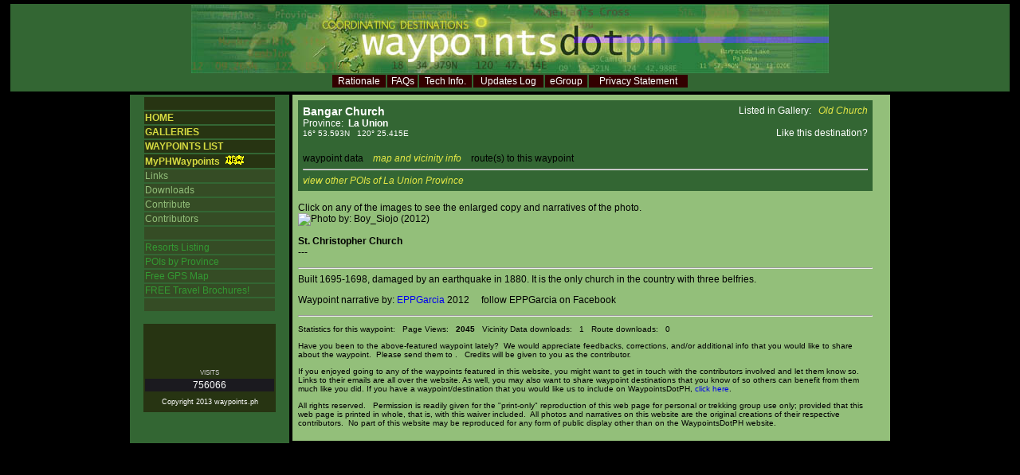

--- FILE ---
content_type: text/html; charset=utf-8
request_url: http://waypoints.ph/detail_gen_wpt_bangrc.html
body_size: 3485
content:
<!DOCTYPE html PUBLIC "-//W3C//DTD XHTML 1.0 Transitional//EN" "http://www.w3.org/TR/xhtml1/DTD/xhtml1-transitional.dtd">
<html xmlns="http://www.w3.org/1999/xhtml"><!-- InstanceBegin template="/Templates/maintemplate.dwt" codeOutsideHTMLIsLocked="false" -->
<head>
<meta http-equiv="Content-Type" content="text/html; charset=ISO-8859-1"/>
<meta name="description" content="Attractions, highlights, photos, maps and narratives of Bangar Church, La Union"/>
<meta property="og:title" content="Bangar Church, La Union"/>
<meta property="og:description" content="Attractions, highlights, photos, maps and narratives of Bangar Church, La Union"/>
<meta property="og:type" content="website"/>
<meta property="og:url" content="http://www.waypoints.ph/detail_gen.php?wpt=bangrc"/>
<meta property="og:image" content="http://www.waypoints.ph/details/bangrc/bangrc01.jpg"/>
<meta property="og:site_name" content="WaypointsDotPH"/>
<meta property="fb:admins" content="530322859"/>
<script type="text/javascript" src="js/plusone.js"></script>
<meta name="keywords" content="gps, waypoints, philippine waypoints, treks, philippine treks, philippine tourist spots, philippine adventure, philippine destinations, philippine resorts, Bangar Church, , La Union"/>
<!-- #BeginEditable "doctitle" -->
 <title>Bangar Church, La Union</title><!-- #EndEditable -->
<link rel="stylesheet" href="waypointsdotph.css" type="text/css"/>
<!-- InstanceParam name="onloadspec" type="text" value="" -->
</head>
<body onload="">
<div id="fb-root"></div>
<script>(function(d, s, id) {
  var js, fjs = d.getElementsByTagName(s)[0];
  if (d.getElementById(id)) return;
  js = d.createElement(s); js.id = id;
  js.src = "//http://connect.facebook.net/en_US/all.js#xfbml=1&appId=249496635081676";
  fjs.parentNode.insertBefore(js, fjs);
}(document, 'script', 'facebook-jssdk'));</script>
<table width="100%" height="387">
  <tr>
    <td valign="top">
    <table width="100%" height="114" align="center">
      <tr>
        <td valign="top" bgcolor="#336633" class="style3">
          <div align="center"><img src="siteimages/waypoint-banner2.jpg" alt="waypointsdotph" width="800" height="86"/> 
            <table width="450" class="style47">
              <tr bgcolor="#330000"> 
                <td align="center"> <span class="hmenu"><a href="rationale.html" class="hmenu">Rationale</a></span></td>
                <td align="center"> <span class="hmenu"><a href="faq.html" class="hmenu">FAQs</a></span></td>
                <td align="center"> <span class="hmenu"><a href="techinfo.html" class="hmenu">Tech Info.</a></span></td>
                <td align="center"> <span class="hmenu"><a href="updateslog.html" class="hmenu">Updates Log</a></span></td>
                <td align="center"><span class="hmenu"><a href="egroup.html" class="hmenu">eGroup</a></span></td>
                <td align="center"><a href="privacy.html" class="hmenu">Privacy Statement</a></td>
              </tr>
            </table>
          </div>
        </td>
      </tr>
    </table>
      <table align="center" border="0" cellpadding="2" cellspacing="0">
        <tr> 
          <td valign="top"> 
                      <table width="200" border="0" cellspacing="0" height="100%">
              <tr> 
                <td bgcolor="#336633"> 
                  <table width="85%" height="229" align="center">
                    <tr> 
                      <td bgcolor="#273412" class="style50">&nbsp;</td>
                    </tr>
                    <tr> 
                      <td bgcolor="#273412" class="pmenutype1"><a href="/" class="pmenutype1">HOME</a></td>
                    </tr>
                    <tr> 
                      <td bgcolor="#273412" class="pmenutype1"><a href="gallery_list.html" class="pmenutype1">GALLERIES</a></td>
                    </tr>
                    <tr> 
                      <td bgcolor="#273412" class="pmenutype1"><a href="wptlist.html" class="pmenutype1">WAYPOINTS LIST</a> </td>
                    </tr>
                    <tr> 
                      <td bgcolor="#273412" class="pmenutype1"><a href="MyPHWaypoints.html" class="pmenutype1">MyPHWaypoints</a> <img src="siteimages/new.gif" alt="new" width="31" height="12"/></td>
                    </tr>
                    <tr> 
                      <td bgcolor="#354C25" class="style37"><span class="pmenutype2"><a href="links.html" class="pmenutype2">Links</a></span></td>
                    </tr>
                    <tr> 
                      <td bgcolor="#354C25" class="style37"><span class="pmenutype2"><a href="downloads.html" class="pmenutype2">Downloads</a></span></td>
                    </tr>
                    <tr> 
                      <td bgcolor="#354C25" class="style37"><span class="pmenutype2"><a href="invite.html" class="pmenutype2">Contribute</a></span></td>
                    </tr>
                    <tr> 
                      <td bgcolor="#354C25" class="style37"><span class="pmenutype2"><a href="contributors.html" class="pmenutype2">Contributors</a></span></td>
                    </tr>
                    <tr> 
                      <td bgcolor="#354C25">&nbsp;</td>
                    </tr>
                    <tr> 
                      <td bgcolor="#354C25" class="pmenutype3"><a href="resorts_select.html" class="pmenutype3">Resorts 
                        Listing </a></td>
                    </tr>
                    <tr>
                      <td bgcolor="#354C25" class="pmenutype3"><a href="provPOIs_select.html" class="pmenutype3">POIs 
                        by Province</a></td>
                    </tr>
                    <tr> 
                      <td bgcolor="#354C25" class="pmenutype3"><a href="gpsmaps.html" class="pmenutype3">Free 
                        GPS Map</a></td>
                    </tr>
                    <tr> 
                      <td bgcolor="#354C25" class="pmenutype3">FREE 
                        Travel Brochures! </td>
                    </tr>
                    <tr> 
                      <td bgcolor="#354C25">&nbsp;</td>
                    </tr>
                  </table>
                  <br>
                  <table width="84%" align="center" bgcolor="#273412">
                    <tr> 
                      <td>&nbsp;</td>
                    </tr>
                    <tr> 
                      <td> 
                        <form id="searchform" name="form2" method="post" action="searchlist.html">
                          <div align="center"> 
                            
                            <br>
                            
                          </div>
                        </form>                      </td>
                    </tr>
                    <tr> 
                      <td>&nbsp;</td>
                    </tr>
                    <tr> 
                      <td class="style3"> 
                        <div align="center" class="style79">VISITS</div>                      </td>
                    </tr>
                    <tr> 
                      <td bgcolor="#1B1A1F" class="style50"> 
                        <div align="center" class="style78"> 
                          756066                        </div>                      </td>
                    </tr>
                    <tr> 
                      <td height="20"> 
                        <div align="center"><span class="style77">Copyright 2013 
                          waypoints.ph</span> </div>                      </td>
                    </tr>
                  </table>
                  <p>&nbsp;</p>
                </td>
              </tr>
            </table>
          </td>
          <td valign="top"><!-- #BeginEditable "main" -->
            <table width="750" border="0" cellpadding="5" bgcolor="#93BF7A">
              <tr>
                <td valign="top">
<table width="100%" bgcolor="#336633" bordercolor="#336633"><tr><td valign="top" bgcolor="#336633"><span class="TxtWht14px"><b>Bangar Church</b></span><br><span class="TxtWht12px">Province:&nbsp; <b>La Union</b></span><br><span class="TxtWht10px">16&deg; 53.593N &nbsp;&nbsp;120&deg; 25.415E</span></td><td valign="top" align="right" bgcolor="#336633"><span class="TxtWht12px">Listed in Gallery:</span>  &nbsp;  <a href="gallery_gen_cat_OLC.html" class="TxtNavBar">Old Church</a><br>   
<br><span class="TxtWht12px">Like this destination?</span><br>
<div class="fb-like" data-href="http://www.waypoints.ph/detail_gen.php?wpt=bangrc" data-layout="button_count" data-width="450" data-show-faces="false"></div><br>
</td></tr><tr><td valign="top" colspan="2" bgcolor="#336633">waypoint data&nbsp;&nbsp;&nbsp;&nbsp;<a href="vmap_wpt_bangrc.html" class="TxtNavBar">map and vicinity info</a>&nbsp;&nbsp;&nbsp;&nbsp;route(s) to this waypoint <hr><a href="provPOIs_provcode_LUN.html" class="TxtNavBar">view other POIs of La Union Province</a></td></tr></table><br><span class="p">Click on any of the images to see the enlarged copy and narratives of the photo.</span><br><img src="http://waypoints.ph/details/bangrc/bangrc01_thmb.jpg" border="0" width="132" height="100" title="
Photo by: Boy_Siojo (2012)">
<p><b>St. Christopher Church</b><br>---</p><hr>Built 1695-1698, damaged by an earthquake in 1880. It is the only church in the country with three belfries.<p>Waypoint narrative by: <a href="contributor_id_1001.html">EPPGarcia</a> 2012 &nbsp; &nbsp; follow EPPGarcia on Facebook</p><hr><p class="footer">Statistics for this waypoint: &nbsp; Page Views: &nbsp; <b>2045</b>
 &nbsp; Vicinity Data downloads: &nbsp; 1
 &nbsp; Route downloads: &nbsp; 0</p>
                  <p class="footer">Have you been to the above-featured waypoint
                    lately? &nbsp;We would appreciate feedbacks, corrections,
                    and/or additional info that you would like to share about
                    the waypoint. &nbsp;Please send them to . &nbsp; Credits will be given to you as the
                    contributor.</p>
                <p class="footer">If you enjoyed going to any of the waypoints featured
                  in this website, you might want to get in touch with the contributors
                  involved and let them know so. Links to their emails are all
                  over the website. As well, you may also want to share waypoint
                  destinations that you know of so others can benefit from them
                  much like you did. If you have a waypoint/destination that you
                  would like us to include on WaypointsDotPH, <a href="invite.html">click
                  here</a>.</p>
                <p class="footer">All rights reserved. &nbsp; Permission is readily
                  given for the "print-only" reproduction of this web page for
                  personal or trekking group use only; provided that this web
                  page is printed in whole, that is, with this waiver included.
                  &nbsp;All photos and narratives on this website are the original
                  creations of their respective contributors. &nbsp;No part of
                  this website may be reproduced for any form of public display
                  other than on the WaypointsDotPH website. </p>
              </td>
              <td align="center" valign="top">
<p>&nbsp;</p>
              </td>
            </tr>
          </table>
          <!-- #EndEditable --></td>
        </tr>
      </table>
      <p>&nbsp;</p></td>
  </tr>
</table>
<br>
<!-- #BeginEditable "addlhtml" -->
<!-- #EndEditable -->
<script defer src="https://static.cloudflareinsights.com/beacon.min.js/vcd15cbe7772f49c399c6a5babf22c1241717689176015" integrity="sha512-ZpsOmlRQV6y907TI0dKBHq9Md29nnaEIPlkf84rnaERnq6zvWvPUqr2ft8M1aS28oN72PdrCzSjY4U6VaAw1EQ==" data-cf-beacon='{"version":"2024.11.0","token":"b81e8f7b517e4e11900af43d2ac5dc04","r":1,"server_timing":{"name":{"cfCacheStatus":true,"cfEdge":true,"cfExtPri":true,"cfL4":true,"cfOrigin":true,"cfSpeedBrain":true},"location_startswith":null}}' crossorigin="anonymous"></script>
</body>
&lt;!-- InstanceE

--- FILE ---
content_type: application/javascript; charset=utf-8
request_url: http://waypoints.ph/js/plusone.js
body_size: 15742
content:
var gapi=window.gapi=window.gapi||{};gapi._bs=new Date().getTime();(function(){var aa=function(a,b,c){return a.call.apply(a.bind,arguments)},ba=function(a,b,c){if(!a)throw Error();if(2<arguments.length){var d=Array.prototype.slice.call(arguments,2);return function(){var c=Array.prototype.slice.call(arguments);Array.prototype.unshift.apply(c,d);return a.apply(b,c)}}return function(){return a.apply(b,arguments)}},ca=function(a,b,c){ca=Function.prototype.bind&&-1!=Function.prototype.bind.toString().indexOf("native code")?aa:ba;return ca.apply(null,arguments)};/*
 gapi.loader.OBJECT_CREATE_TEST_OVERRIDE &&*/
var m=window,p=document,r=m.location,da=function(){},ea=/\[native code\]/,u=function(a,b,c){return a[b]=a[b]||c},fa=function(a){for(var b=0;b<this.length;b++)if(this[b]===a)return b;return-1},ga=function(a){a=a.sort();for(var b=[],c=void 0,d=0;d<a.length;d++){var e=a[d];e!=c&&b.push(e);c=e}return b},ha=/&/g,ia=/</g,ja=/>/g,ka=/"/g,la=/'/g,ma=function(a){return String(a).replace(ha,"&amp;").replace(ia,"&lt;").replace(ja,"&gt;").replace(ka,"&quot;").replace(la,"&#39;")},v=function(){var a;if((a=Object.create)&&
ea.test(a))a=a(null);else{a={};for(var b in a)a[b]=void 0}return a},x=function(a,b){return Object.prototype.hasOwnProperty.call(a,b)},z=function(a){if(ea.test(Object.keys))return Object.keys(a);var b=[],c;for(c in a)x(a,c)&&b.push(c);return b},A=function(a,b){a=a||{};for(var c in a)x(a,c)&&(b[c]=a[c])},na=function(a){return function(){m.setTimeout(a,0)}},B=function(a,b){if(!a)throw Error(b||"");},C=u(m,"gapi",{});var D=function(a,b,c){var d=new RegExp("([#].*&|[#])"+b+"=([^&#]*)","g");b=new RegExp("([?#].*&|[?#])"+b+"=([^&#]*)","g");if(a=a&&(d.exec(a)||b.exec(a)))try{c=decodeURIComponent(a[2])}catch(e){}return c},oa=new RegExp(/^/.source+/([a-zA-Z][-+.a-zA-Z0-9]*:)?/.source+/(\/\/[^\/?#]*)?/.source+/([^?#]*)?/.source+/(\?([^#]*))?/.source+/(#((#|[^#])*))?/.source+/$/.source),pa=/[\ud800-\udbff][\udc00-\udfff]|[^!-~]/g,ra=new RegExp(/(%([^0-9a-fA-F%]|[0-9a-fA-F]([^0-9a-fA-F%])?)?)*/.source+/%($|[^0-9a-fA-F]|[0-9a-fA-F]($|[^0-9a-fA-F]))/.source,
"g"),sa=/%([a-f]|[0-9a-fA-F][a-f])/g,ta=/^(https?|ftp|file|chrome-extension):$/i,E=function(a){a=String(a);a=a.replace(pa,function(a){try{return encodeURIComponent(a)}catch(f){return encodeURIComponent(a.replace(/^[^%]+$/g,"\ufffd"))}}).replace(ra,function(a){return a.replace(/%/g,"%25")}).replace(sa,function(a){return a.toUpperCase()});a=a.match(oa)||[];var b=v(),c=function(a){return a.replace(/\\/g,"%5C").replace(/\^/g,"%5E").replace(/`/g,"%60").replace(/\{/g,"%7B").replace(/\|/g,"%7C").replace(/\}/g,
"%7D")},d=!!(a[1]||"").match(ta);b.v=c((a[1]||"")+(a[2]||"")+(a[3]||(a[2]&&d?"/":"")));d=function(a){return c(a.replace(/\?/g,"%3F").replace(/\#/g,"%23"))};b.query=a[5]?[d(a[5])]:[];b.c=a[7]?[d(a[7])]:[];return b},ua=function(a){return a.v+(0<a.query.length?"?"+a.query.join("&"):"")+(0<a.c.length?"#"+a.c.join("&"):"")},va=function(a,b){var c=[];if(a)for(var d in a)if(x(a,d)&&null!=a[d]){var e=b?b(a[d]):a[d];c.push(encodeURIComponent(d)+"="+encodeURIComponent(e))}return c},wa=function(a,b,c,d){a=E(a);
a.query.push.apply(a.query,va(b,d));a.c.push.apply(a.c,va(c,d));return ua(a)},xa=new RegExp(/\/?\??#?/.source+"("+/[\/?#]/i.source+"|"+/[\uD800-\uDBFF]/i.source+"|"+/%[c-f][0-9a-f](%[89ab][0-9a-f]){0,2}(%[89ab]?)?/i.source+"|"+/%[0-9a-f]?/i.source+")$","i"),ya=function(a,b){var c=E(b);b=c.v;c.query.length&&(b+="?"+c.query.join(""));c.c.length&&(b+="#"+c.c.join(""));var d="";2E3<b.length&&(c=b,b=b.substr(0,2E3),b=b.replace(xa,""),d=c.substr(b.length));var e=a.createElement("div");a=a.createElement("a");
c=E(b);b=c.v;c.query.length&&(b+="?"+c.query.join(""));c.c.length&&(b+="#"+c.c.join(""));a.href=b;e.appendChild(a);e.innerHTML=e.innerHTML;b=String(e.firstChild.href);e.parentNode&&e.parentNode.removeChild(e);c=E(b+d);b=c.v;c.query.length&&(b+="?"+c.query.join(""));c.c.length&&(b+="#"+c.c.join(""));return b},za=/^https?:\/\/[^\/%\\?#\s]+\/[^\s]*$/i;var H=function(a,b,c,d){if(m[c+"EventListener"])m[c+"EventListener"](a,b,!1);else if(m[d+"tachEvent"])m[d+"tachEvent"]("on"+a,b)},Aa=function(){var a=p.readyState;return"complete"===a||"interactive"===a&&-1==navigator.userAgent.indexOf("MSIE")},Da=function(a){var b=Ba;if(!Aa())try{b()}catch(c){}Ca(a)},Ca=function(a){if(Aa())a();else{var b=!1,c=function(){if(!b)return b=!0,a.apply(this,arguments)};m.addEventListener?(m.addEventListener("load",c,!1),m.addEventListener("DOMContentLoaded",c,!1)):m.attachEvent&&
(m.attachEvent("onreadystatechange",function(){Aa()&&c.apply(this,arguments)}),m.attachEvent("onload",c))}},Ea=function(a){for(;a.firstChild;)a.removeChild(a.firstChild)},Fa={button:!0,div:!0,span:!0};var I;I=u(m,"___jsl",v());u(I,"I",0);u(I,"hel",10);var J=function(a){return I.dpo?I.h:D(a,"jsh",I.h)},Ga=function(a){var b=u(I,"sws",[]);b.push.apply(b,a)},Ha=function(a){return u(I,"watt",v())[a]},Ia=function(a){var b=u(I,"PQ",[]);I.PQ=[];var c=b.length;if(0===c)a();else for(var d=0,e=function(){++d===c&&a()},f=0;f<c;f++)b[f](e)},Ja=function(a){return u(u(I,"H",v()),a,v())};var K=u(I,"perf",v()),Ka=u(K,"g",v()),La=u(K,"i",v());u(K,"r",[]);v();v();var Ma=function(a,b,c){var d=K.r;"function"===typeof d?d(a,b,c):d.push([a,b,c])},L=function(a,b,c){Ka[a]=!b&&Ka[a]||c||(new Date).getTime();Ma(a)},Oa=function(a,b,c){b&&0<b.length&&(b=Na(b),c&&0<c.length&&(b+="___"+Na(c)),28<b.length&&(b=b.substr(0,28)+(b.length-28)),c=b,b=u(La,"_p",v()),u(b,c,v())[a]=(new Date).getTime(),Ma(a,"_p",c))},Na=function(a){return a.join("__").replace(/\./g,"_").replace(/\-/g,"_").replace(/\,/g,"_")};var Pa=v(),M=[],N=function(a){throw Error("Bad hint"+(a?": "+a:""));};M.push(["jsl",function(a){for(var b in a)if(x(a,b)){var c=a[b];"object"==typeof c?I[b]=u(I,b,[]).concat(c):u(I,b,c)}if(b=a.u)a=u(I,"us",[]),a.push(b),(b=/^https:(.*)$/.exec(b))&&a.push("http:"+b[1])}]);var Qa=/^(\/[a-zA-Z0-9_\-]+)+$/,Ra=[/\/amp\//,/\/amp$/,/^\/amp$/],Sa=/^[a-zA-Z0-9\-_\.,!]+$/,Ta=/^gapi\.loaded_[0-9]+$/,Ua=/^[a-zA-Z0-9,._-]+$/,Ya=function(a,b,c,d){var e=a.split(";"),f=e.shift(),g=Pa[f],h=null;g?h=g(e,b,c,d):N("no hint processor for: "+f);h||N("failed to generate load url");b=h;c=b.match(Va);(d=b.match(Wa))&&1===d.length&&Xa.test(b)&&c&&1===c.length||N("failed sanity: "+a);return h},ab=function(a,b,c,d){a=Za(a);Ta.test(c)||N("invalid_callback");b=$a(b);d=d&&d.length?$a(d):null;var e=
function(a){return encodeURIComponent(a).replace(/%2C/g,",")};return[encodeURIComponent(a.Y).replace(/%2C/g,",").replace(/%2F/g,"/"),"/k=",e(a.version),"/m=",e(b),d?"/exm="+e(d):"","/rt=j/sv=1/d=1/ed=1",a.H?"/am="+e(a.H):"",a.R?"/rs="+e(a.R):"",a.T?"/t="+e(a.T):"","/cb=",e(c)].join("")},Za=function(a){"/"!==a.charAt(0)&&N("relative path");for(var b=a.substring(1).split("/"),c=[];b.length;){a=b.shift();if(!a.length||0==a.indexOf("."))N("empty/relative directory");else if(0<a.indexOf("=")){b.unshift(a);
break}c.push(a)}a={};for(var d=0,e=b.length;d<e;++d){var f=b[d].split("="),g=decodeURIComponent(f[0]),h=decodeURIComponent(f[1]);2==f.length&&g&&h&&(a[g]=a[g]||h)}b="/"+c.join("/");Qa.test(b)||N("invalid_prefix");c=0;for(d=Ra.length;c<d;++c)Ra[c].test(b)&&N("invalid_prefix");c=bb(a,"k",!0);d=bb(a,"am");e=bb(a,"rs");a=bb(a,"t");return{Y:b,version:c,H:d,R:e,T:a}},$a=function(a){for(var b=[],c=0,d=a.length;c<d;++c){var e=a[c].replace(/\./g,"_").replace(/-/g,"_");Ua.test(e)&&b.push(e)}return b.join(",")},
bb=function(a,b,c){a=a[b];!a&&c&&N("missing: "+b);if(a){if(Sa.test(a))return a;N("invalid: "+b)}return null},Xa=/^https?:\/\/[a-z0-9_.-]+\.google\.com(:\d+)?\/[a-zA-Z0-9_.,!=\-\/]+$/,Wa=/\/cb=/g,Va=/\/\//g,cb=function(){var a=J(r.href);if(!a)throw Error("Bad hint");return a};Pa.m=function(a,b,c,d){(a=a[0])||N("missing_hint");return"https://apis.google.com"+ab(a,b,c,d)};var O=decodeURI("%73cript"),db=/^[-+_0-9\/A-Za-z]+={0,2}$/,eb=function(a,b){for(var c=[],d=0;d<a.length;++d){var e=a[d];e&&0>fa.call(b,e)&&c.push(e)}return c},fb=function(){var a=I.nonce;if(void 0!==a)return a&&a===String(a)&&a.match(db)?a:I.nonce=null;var b=u(I,"us",[]);if(!b||!b.length)return I.nonce=null;for(var c=p.getElementsByTagName(O),d=0,e=c.length;d<e;++d){var f=c[d];if(f.src&&(a=String(f.nonce||f.getAttribute("nonce")||"")||null)){for(var g=0,h=b.length;g<h&&b[g]!==f.src;++g);if(g!==h&&
a&&a===String(a)&&a.match(db))return I.nonce=a}}return null},hb=function(a){if("loading"!=p.readyState)gb(a);else{var b=fb(),c="";null!==b&&(c=' nonce="'+b+'"');p.write("<"+O+' src="'+encodeURI(a)+'"'+c+"></"+O+">")}},gb=function(a){var b=p.createElement(O);b.setAttribute("src",a);a=fb();null!==a&&b.setAttribute("nonce",a);b.async="true";(a=p.getElementsByTagName(O)[0])?a.parentNode.insertBefore(b,a):(p.head||p.body||p.documentElement).appendChild(b)},ib=function(a,b){var c=b&&b._c;if(c)for(var d=
0;d<M.length;d++){var e=M[d][0],f=M[d][1];f&&x(c,e)&&f(c[e],a,b)}},kb=function(a,b,c){jb(function(){var c=b===J(r.href)?u(C,"_",v()):v();c=u(Ja(b),"_",c);a(c)},c)},P=function(a,b){var c=b||{};"function"==typeof b&&(c={},c.callback=b);ib(a,c);b=a?a.split(":"):[];var d=c.h||cb(),e=u(I,"ah",v());if(e["::"]&&b.length){a=[];for(var f=null;f=b.shift();){var g=f.split("."),g=e[f]||e[g[1]&&"ns:"+g[0]||""]||d,h=a.length&&a[a.length-1]||null,k=h;h&&h.hint==g||(k={hint:g,L:[]},a.push(k));k.L.push(f)}var l=a.length;
if(1<l){var n=c.callback;n&&(c.callback=function(){0==--l&&n()})}for(;b=a.shift();)lb(b.L,c,b.hint)}else lb(b||[],c,d)},lb=function(a,b,c){a=ga(a)||[];var d=b.callback,e=b.config,f=b.timeout,g=b.ontimeout,h=b.onerror,k=void 0;"function"==typeof h&&(k=h);var l=null,n=!1;if(f&&!g||!f&&g)throw"Timeout requires both the timeout parameter and ontimeout parameter to be set";var h=u(Ja(c),"r",[]).sort(),w=u(Ja(c),"L",[]).sort(),q=[].concat(h),y=function(a,b){if(n)return 0;m.clearTimeout(l);w.push.apply(w,
t);var d=((C||{}).config||{}).update;d?d(e):e&&u(I,"cu",[]).push(e);if(b){Oa("me0",a,q);try{kb(b,c,k)}finally{Oa("me1",a,q)}}return 1};0<f&&(l=m.setTimeout(function(){n=!0;g()},f));var t=eb(a,w);if(t.length){var t=eb(a,h),F=u(I,"CP",[]),G=F.length;F[G]=function(a){if(!a)return 0;Oa("ml1",t,q);var b=function(b){F[G]=null;y(t,a)&&Ia(function(){d&&d();b()})},c=function(){var a=F[G];a&&a()};0<G&&F[G-1]?F[G]=function(){b(c)}:b(c)};if(t.length){var qa="loaded_"+I.I++;C[qa]=function(a){F[G](a);C[qa]=null};
a=Ya(c,t,"gapi."+qa,h);h.push.apply(h,t);Oa("ml0",t,q);b.sync||m.___gapisync?hb(a):gb(a)}else F[G](da)}else y(t)&&d&&d()};var jb=function(a,b){if(I.hee&&0<I.hel)try{return a()}catch(c){b&&b(c),I.hel--,P("debug_error",function(){try{window.___jsl.hefn(c)}catch(d){throw c;}})}else try{return a()}catch(c){throw b&&b(c),c;}};C.load=function(a,b){return jb(function(){return P(a,b)})};var Q=function(a){var b=window.___jsl=window.___jsl||{};b[a]=b[a]||[];return b[a]},R=function(a){var b=window.___jsl=window.___jsl||{};b.cfg=!a&&b.cfg||{};return b.cfg},mb=function(a){return"object"===typeof a&&/\[native code\]/.test(a.push)},S=function(a,b,c){if(b&&"object"===typeof b)for(var d in b)!Object.prototype.hasOwnProperty.call(b,d)||c&&"___goc"===d&&"undefined"===typeof b[d]||(a[d]&&b[d]&&"object"===typeof a[d]&&"object"===typeof b[d]&&!mb(a[d])&&!mb(b[d])?S(a[d],b[d]):b[d]&&"object"===
typeof b[d]?(a[d]=mb(b[d])?[]:{},S(a[d],b[d])):a[d]=b[d])},nb=function(a){if(a&&!/^\s+$/.test(a)){for(;0==a.charCodeAt(a.length-1);)a=a.substring(0,a.length-1);try{var b=window.JSON.parse(a)}catch(c){}if("object"===typeof b)return b;try{b=(new Function("return ("+a+"\n)"))()}catch(c){}if("object"===typeof b)return b;try{b=(new Function("return ({"+a+"\n})"))()}catch(c){}return"object"===typeof b?b:{}}},ob=function(a,b){var c={___goc:void 0};a.length&&a[a.length-1]&&Object.hasOwnProperty.call(a[a.length-
1],"___goc")&&"undefined"===typeof a[a.length-1].___goc&&(c=a.pop());S(c,b);a.push(c)},pb=function(a){R(!0);var b=window.___gcfg,c=Q("cu"),d=window.___gu;b&&b!==d&&(ob(c,b),window.___gu=b);var b=Q("cu"),e=document.scripts||document.getElementsByTagName("script")||[],d=[],f=[];f.push.apply(f,Q("us"));for(var g=0;g<e.length;++g)for(var h=e[g],k=0;k<f.length;++k)h.src&&0==h.src.indexOf(f[k])&&d.push(h);0==d.length&&0<e.length&&e[e.length-1].src&&d.push(e[e.length-1]);for(e=0;e<d.length;++e)d[e].getAttribute("gapi_processed")||
(d[e].setAttribute("gapi_processed",!0),(f=d[e])?(g=f.nodeType,f=3==g||4==g?f.nodeValue:f.textContent||f.innerText||f.innerHTML||""):f=void 0,(f=nb(f))&&b.push(f));a&&ob(c,a);d=Q("cd");a=0;for(b=d.length;a<b;++a)S(R(),d[a],!0);d=Q("ci");a=0;for(b=d.length;a<b;++a)S(R(),d[a],!0);a=0;for(b=c.length;a<b;++a)S(R(),c[a],!0)},T=function(a){var b=R();if(!a)return b;a=a.split("/");for(var c=0,d=a.length;b&&"object"===typeof b&&c<d;++c)b=b[a[c]];return c===a.length&&void 0!==b?b:void 0},qb=function(a,b){var c;
if("string"===typeof a){var d=c={};a=a.split("/");for(var e=0,f=a.length;e<f-1;++e)var g={},d=d[a[e]]=g;d[a[e]]=b}else c=a;pb(c)};var rb=function(){var a=window.__GOOGLEAPIS;a&&(a.googleapis&&!a["googleapis.config"]&&(a["googleapis.config"]=a.googleapis),u(I,"ci",[]).push(a),window.__GOOGLEAPIS=void 0)};var sb={apppackagename:1,callback:1,clientid:1,cookiepolicy:1,openidrealm:-1,includegrantedscopes:-1,requestvisibleactions:1,scope:1},tb=!1,ub=v(),vb=function(){if(!tb){for(var a=document.getElementsByTagName("meta"),b=0;b<a.length;++b){var c=a[b].name.toLowerCase();if(0==c.lastIndexOf("google-signin-",0)){var c=c.substring(14),d=a[b].content;sb[c]&&d&&(ub[c]=d)}}if(window.self!==window.top){var a=document.location.toString();for(e in sb)0<sb[e]&&(b=D(a,e,""))&&(ub[e]=b)}tb=!0}var e=v();A(ub,e);return e},
wb=function(a){return!!(a.clientid&&a.scope&&a.callback)};var xb=window.console,yb=function(a){xb&&xb.log&&xb.log(a)};var zb=function(){return!!I.oa},Ab=function(){};var U=u(I,"rw",v()),Bb=function(a){for(var b in U)a(U[b])},Cb=function(a,b){(a=U[a])&&a.state<b&&(a.state=b)};var Db;var Eb=/^https?:\/\/(?:\w|[\-\.])+\.google\.(?:\w|[\-:\.])+(?:\/[^\?\#]*)?\/u\/(\d)\//,Fb=/^https?:\/\/(?:\w|[\-\.])+\.google\.(?:\w|[\-:\.])+(?:\/[^\?\#]*)?\/b\/(\d{10,21})\//,Gb=function(a){var b=T("googleapis.config/sessionIndex");"string"===typeof b&&254<b.length&&(b=null);null==b&&(b=window.__X_GOOG_AUTHUSER);"string"===typeof b&&254<b.length&&(b=null);if(null==b){var c=window.google;c&&(b=c.authuser)}"string"===typeof b&&254<b.length&&(b=null);null==b&&(a=a||window.location.href,b=D(a,"authuser")||
null,null==b&&(b=(b=a.match(Eb))?b[1]:null));if(null==b)return null;b=String(b);254<b.length&&(b=null);return b},Hb=function(a){var b=T("googleapis.config/sessionDelegate");"string"===typeof b&&21<b.length&&(b=null);null==b&&(b=(a=(a||window.location.href).match(Fb))?a[1]:null);if(null==b)return null;b=String(b);21<b.length&&(b=null);return b};var Ib=function(){this.i=-1};var V=function(){this.i=64;this.b=[];this.C=[];this.U=[];this.w=[];this.w[0]=128;for(var a=1;a<this.i;++a)this.w[a]=0;this.A=this.l=0;this.reset()};(function(){function a(){}a.prototype=Ib.prototype;V.ea=Ib.prototype;V.prototype=new a;V.v=function(a,c,d){for(var b=Array(arguments.length-2),f=2;f<arguments.length;f++)b[f-2]=arguments[f];return Ib.prototype[c].apply(a,b)}})();
V.prototype.reset=function(){this.b[0]=1732584193;this.b[1]=4023233417;this.b[2]=2562383102;this.b[3]=271733878;this.b[4]=3285377520;this.A=this.l=0};
var Jb=function(a,b,c){c||(c=0);var d=a.U;if("string"==typeof b)for(var e=0;16>e;e++)d[e]=b.charCodeAt(c)<<24|b.charCodeAt(c)<<16|b.charCodeAt(c)<<8|b.charCodeAt(c),c+=4;else for(e=0;16>e;e++)d[e]=b[c]<<24|b[c]<<16|b[c]<<8|b[c],c+=4;for(e=16;80>e;e++){var f=d[e-3]^d[e-8]^d[e-14]^d[e-16];d[e]=(f<<1|f>>>31)&4294967295}b=a.b[0];c=a.b[1];for(var g=a.b[2],h=a.b[3],k=a.b[4],l,e=0;80>e;e++)40>e?20>e?(f=h^c&(g^h),l=1518500249):(f=c^g^h,l=1859775393):60>e?(f=c&g|h&(c|g),l=2400959708):(f=c^g^h,
l=3395469782),f=(b<<5|b>>>27)+f+k+l+d[e]&4294967295,k=h,h=g,g=(c<<30|c>>>2)&4294967295,c=b,b=f;a.b[0]=a.b[0]+b&4294967295;a.b[1]=a.b[1]+c&4294967295;a.b[2]=a.b[2]+g&4294967295;a.b[3]=a.b[3]+h&4294967295;a.b[4]=a.b[4]+k&4294967295};
V.prototype.update=function(a,b){if(null!=a){void 0===b&&(b=a.length);for(var c=b-this.i,d=0,e=this.C,f=this.l;d<b;){if(0==f)for(;d<=c;)Jb(this,a,d),d+=this.i;if("string"==typeof a)for(;d<b;){if(e[f]=a.charCodeAt(d),++f,++d,f==this.i){Jb(this,e);f=0;break}}else for(;d<b;)if(e[f]=a[d],++f,++d,f==this.i){Jb(this,e);f=0;break}}this.l=f;this.A+=b}};
V.prototype.digest=function(){var a=[],b=8*this.A;56>this.l?this.update(this.w,56-this.l):this.update(this.w,this.i-(this.l-56));for(var c=this.i-1;56<=c;c--)this.C[c]=b&255,b/=256;Jb(this,this.C);for(c=b=0;5>c;c++)for(var d=24;0<=d;d-=8)a[b]=this.b[c]>>d&255,++b;return a};var Kb=function(){this.F=new V};Kb.prototype.reset=function(){this.F.reset()};var Lb=m.crypto,Mb=!1,Nb=0,Ob=0,Pb=1,Qb=0,Rb="",Sb=function(a){a=a||m.event;var b=a.screenX+a.clientX<<16,b=b+(a.screenY+a.clientY),b=(new Date).getTime()%1E6*b;Pb=Pb*b%Qb;0<Nb&&++Ob==Nb&&H("mousemove",Sb,"remove","de")},Tb=function(a){var b=new Kb;a=unescape(encodeURIComponent(a));for(var c=[],d=0,e=a.length;d<e;++d)c.push(a.charCodeAt(d));b.F.update(c);b=b.F.digest();a="";for(c=0;c<b.length;c++)a+="0123456789ABCDEF".charAt(Math.floor(b[c]/16))+"0123456789ABCDEF".charAt(b[c]%16);return a},Mb=!!Lb&&
"function"==typeof Lb.getRandomValues;Mb||(Qb=1E6*(screen.width*screen.width+screen.height),Rb=Tb(p.cookie+"|"+p.location+"|"+(new Date).getTime()+"|"+Math.random()),Nb=T("random/maxObserveMousemove")||0,0!=Nb&&H("mousemove",Sb,"add","at"));var Ub=function(){var a=Pb,a=a+parseInt(Rb.substr(0,20),16);Rb=Tb(Rb);return a/(Qb+Math.pow(16,20))},Vb=function(){var a=new m.Uint32Array(1);Lb.getRandomValues(a);return Number("0."+a[0])};var Wb=function(){var a=I.onl;if(!a){a=v();I.onl=a;var b=v();a.e=function(a){var c=b[a];c&&(delete b[a],c())};a.a=function(a,d){b[a]=d};a.r=function(a){delete b[a]}}return a},Xb=function(a,b){b=b.onload;return"function"===typeof b?(Wb().a(a,b),b):null},Yb=function(a){B(/^\w+$/.test(a),"Unsupported id - "+a);Wb();return'onload="window.___jsl.onl.e(&#34;'+a+'&#34;)"'},Zb=function(a){Wb().r(a)};var $b={allowtransparency:"true",frameborder:"0",hspace:"0",marginheight:"0",marginwidth:"0",scrolling:"no",style:"",tabindex:"0",vspace:"0",width:"100%"},ac={allowtransparency:!0,onload:!0},bc=0,cc=function(a){B(!a||za.test(a),"Illegal url for new iframe - "+a)},dc=function(a,b,c,d,e){cc(c.src);var f,g=Xb(d,c),h=g?Yb(d):"";try{document.all&&(f=a.createElement('<iframe frameborder="'+ma(String(c.frameborder))+'" scrolling="'+ma(String(c.scrolling))+'" '+h+' name="'+ma(String(c.name))+'"/>'))}catch(l){}finally{f||
(f=a.createElement("iframe"),g&&(f.onload=function(){f.onload=null;g.call(this)},Zb(d)))}f.setAttribute("ng-non-bindable","");for(var k in c)a=c[k],"style"===k&&"object"===typeof a?A(a,f.style):ac[k]||f.setAttribute(k,String(a));(k=e&&e.beforeNode||null)||e&&e.dontclear||Ea(b);b.insertBefore(f,k);f=k?k.previousSibling:b.lastChild;c.allowtransparency&&(f.allowTransparency=!0);return f};var ec=/^:[\w]+$/,fc=/:([a-zA-Z_]+):/g,gc=function(){var a=Gb()||"0",b=Hb();var c=Gb(void 0)||a;var d=Hb(void 0),e="";c&&(e+="u/"+encodeURIComponent(String(c))+"/");d&&(e+="b/"+encodeURIComponent(String(d))+"/");c=e||null;(e=(d=!1===T("isLoggedIn"))?"_/im/":"")&&(c="");var f=T("iframes/:socialhost:"),g=T("iframes/:im_socialhost:");return Db={socialhost:f,ctx_socialhost:d?g:f,session_index:a,session_delegate:b,session_prefix:c,im_prefix:e}},hc=function(a,b){return gc()[b]||""},ic=function(a){return function(b,
c){return a?gc()[c]||a[c]||"":gc()[c]||""}};var jc={"\b":"\\b","\t":"\\t","\n":"\\n","\f":"\\f","\r":"\\r",'"':'\\"',"\\":"\\\\"},kc=function(a){var b;var c=/[\"\\\x00-\x1f\x7f-\x9f]/g;if(void 0!==a){switch(typeof a){case "string":return c.test(a)?'"'+a.replace(c,function(a){var b=jc[a];if(b)return b;b=a.charCodeAt();return"\\u00"+Math.floor(b/16).toString(16)+(b%16).toString(16)})+'"':'"'+a+'"';case "number":return isFinite(a)?String(a):"null";case "boolean":case "null":return String(a);case "object":if(!a)return"null";c=[];if("number"===
typeof a.length&&!a.propertyIsEnumerable("length")){var d=a.length;for(b=0;b<d;b+=1)c.push(kc(a[b])||"null");return"["+c.join(",")+"]"}for(b in a)!/___$/.test(b)&&x(a,b)&&"string"===typeof b&&(d=kc(a[b]))&&c.push(kc(b)+":"+d);return"{"+c.join(",")+"}"}return""}},lc=function(a){if(!a)return!1;if(/^[\],:{}\s]*$/.test(a.replace(/\\["\\\/b-u]/g,"@").replace(/"[^"\\\n\r]*"|true|false|null|-?\d+(?:\.\d*)?(?:[eE][+\-]?\d+)?/g,"]").replace(/(?:^|:|,)(?:\s*\[)+/g,"")))try{return eval("("+a+")")}catch(b){}return!1},
mc=!1;try{mc=!!window.JSON&&'["a"]'===window.JSON.stringify(["a"])&&"a"===window.JSON.parse('["a"]')[0]}catch(a){}var nc=function(a){try{return window.JSON.parse(a)}catch(b){return!1}},oc=mc?window.JSON.stringify:kc,pc=mc?nc:lc;var qc=function(a){var b;a.match(/^https?%3A/i)&&(b=decodeURIComponent(a));return ya(document,b?b:a)},rc=function(a){a=a||"canonical";for(var b=document.getElementsByTagName("link"),c=0,d=b.length;c<d;c++){var e=b[c],f=e.getAttribute("rel");if(f&&f.toLowerCase()==a&&(e=e.getAttribute("href"))&&(e=qc(e))&&null!=e.match(/^https?:\/\/[\w\-\_\.]+/i))return e}return window.location.href};var sc={se:"0"},tc={post:!0},uc={style:"position:absolute;top:-10000px;width:450px;margin:0px;border-style:none"},vc="onPlusOne _ready _close _open _resizeMe _renderstart oncircled drefresh erefresh".split(" "),wc=u(I,"WI",v()),xc=function(a,b,c){var d;var e={};var f=d=a;"plus"==a&&b.action&&(d=a+"_"+b.action,f=a+"/"+b.action);(d=T("iframes/"+d+"/url"))||(d=":im_socialhost:/:session_prefix::im_prefix:_/widget/render/"+f+"?usegapi=1");for(var g in sc)e[g]=g+"/"+(b[g]||sc[g])+"/";e=ya(p,d.replace(fc,
ic(e)));g="iframes/"+a+"/params/";f={};A(b,f);(d=T("lang")||T("gwidget/lang"))&&(f.hl=d);tc[a]||(f.origin=window.location.origin||window.location.protocol+"//"+window.location.host);f.exp=T(g+"exp");if(g=T(g+"location"))for(d=0;d<g.length;d++){var h=g[d];f[h]=m.location[h]}switch(a){case "plus":case "follow":g=f.href;d=b.action?void 0:"publisher";g=(g="string"==typeof g?g:void 0)?qc(g):rc(d);f.url=g;delete f.href;break;case "plusone":g=(g=b.href)?qc(g):rc();f.url=g;g=b.db;d=T();null==g&&d&&(g=d.db,
null==g&&(g=d.gwidget&&d.gwidget.db));f.db=g||void 0;g=b.ecp;d=T();null==g&&d&&(g=d.ecp,null==g&&(g=d.gwidget&&d.gwidget.ecp));f.ecp=g||void 0;delete f.href;break;case "signin":f.url=rc()}I.ILI&&(f.iloader="1");delete f["data-onload"];delete f.rd;for(var k in sc)f[k]&&delete f[k];f.gsrc=T("iframes/:source:");k=T("inline/css");"undefined"!==typeof k&&0<c&&k>=c&&(f.ic="1");k=/^#|^fr-/;c={};for(var l in f)x(f,l)&&k.test(l)&&(c[l.replace(k,"")]=f[l],delete f[l]);l="q"==T("iframes/"+a+"/params/si")?f:
c;k=vb();for(var n in k)!x(k,n)||x(f,n)||x(c,n)||(l[n]=k[n]);n=[].concat(vc);(l=T("iframes/"+a+"/methods"))&&"object"===typeof l&&ea.test(l.push)&&(n=n.concat(l));for(var w in b)x(b,w)&&/^on/.test(w)&&("plus"!=a||"onconnect"!=w)&&(n.push(w),delete f[w]);delete f.callback;c._methods=n.join(",");return wa(e,f,c)},yc=["style","data-gapiscan"],Ac=function(a){for(var b=v(),c=0!=a.nodeName.toLowerCase().indexOf("g:"),d=0,e=a.attributes.length;d<e;d++){var f=a.attributes[d],g=f.name,h=f.value;0<=fa.call(yc,
g)||c&&0!=g.indexOf("data-")||"null"===h||"specified"in f&&!f.specified||(c&&(g=g.substr(5)),b[g.toLowerCase()]=h)}a=a.style;(c=zc(a&&a.height))&&(b.height=String(c));(a=zc(a&&a.width))&&(b.width=String(a));return b},zc=function(a){var b=void 0;"number"===typeof a?b=a:"string"===typeof a&&(b=parseInt(a,10));return b},Cc=function(){var a=I.drw;Bb(function(b){if(a!==b.id&&4!=b.state&&"share"!=b.type){var c=b.id,d=b.type,e=b.url;b=b.userParams;var f=p.getElementById(c);if(f){var g=xc(d,b,0);g?(f=f.parentNode,
e.replace(/\#.*/,"").replace(/(\?|&)ic=1/,"")!==g.replace(/\#.*/,"").replace(/(\?|&)ic=1/,"")&&(b.dontclear=!0,b.rd=!0,b.ri=!0,b.type=d,Bc(f,b),(d=U[f.lastChild.id])&&(d.oid=c),Cb(c,4))):delete U[c]}else delete U[c]}})};var W,X,Y,Dc,Ec,Fc=/(?:^|\s)g-((\S)*)(?:$|\s)/,Gc={plusone:!0,autocomplete:!0,profile:!0,signin:!0,signin2:!0};W=u(I,"SW",v());X=u(I,"SA",v());Y=u(I,"SM",v());Dc=u(I,"FW",[]);Ec=null;
var Ic=function(a,b){Hc(void 0,!1,a,b)},Hc=function(a,b,c,d){L("ps0",!0);c=("string"===typeof c?document.getElementById(c):c)||p;var e=p.documentMode;if(c.querySelectorAll&&(!e||8<e)){e=d?[d]:z(W).concat(z(X)).concat(z(Y));for(var f=[],g=0;g<e.length;g++){var h=e[g];f.push(".g-"+h,"g\\:"+h)}e=c.querySelectorAll(f.join(","))}else e=c.getElementsByTagName("*");c=v();for(f=0;f<e.length;f++){g=e[f];var k=g,h=d,l=k.nodeName.toLowerCase(),n=void 0;k.getAttribute("data-gapiscan")?h=null:(0==l.indexOf("g:")?
n=l.substr(2):(k=(k=String(k.className||k.getAttribute("class")))&&Fc.exec(k))&&(n=k[1]),h=!n||!(W[n]||X[n]||Y[n])||h&&n!==h?null:n);h&&(Gc[h]||0==g.nodeName.toLowerCase().indexOf("g:")||0!=z(Ac(g)).length)&&(g.setAttribute("data-gapiscan",!0),u(c,h,[]).push(g))}if(b)for(var w in c)for(b=c[w],d=0;d<b.length;d++)b[d].setAttribute("data-onload",!0);for(var q in c)Dc.push(q);L("ps1",!0);if((w=Dc.join(":"))||a)try{C.load(w,a)}catch(t){yb(t);return}if(Jc(Ec||{}))for(var y in c){a=c[y];q=0;for(b=a.length;q<
b;q++)a[q].removeAttribute("data-gapiscan");Kc(y)}else{d=[];for(y in c)for(a=c[y],q=0,b=a.length;q<b;q++)e=a[q],Lc(y,e,Ac(e),d,b);Mc(w,d)}},Nc=function(a){var b=u(C,a,{});b.go||(b.go=function(b){return Ic(b,a)},b.render=function(b,d){d=d||{};d.type=a;return Bc(b,d)})},Oc=function(a){W[a]=!0},Pc=function(a){X[a]=!0},Qc=function(a){Y[a]=!0};var Kc=function(a,b){var c=Ha(a);b&&c?(c(b),(c=b.iframeNode)&&c.setAttribute("data-gapiattached",!0)):C.load(a,function(){var c=Ha(a),e=b&&b.iframeNode,f=b&&b.userParams;e&&c?(c(b),e.setAttribute("data-gapiattached",!0)):(c=C[a].go,"signin2"==a?c(e,f):c(e&&e.parentNode,f))})},Jc=function(){return!1},Mc=function(){},Lc=function(a,b,c,d,e,f,g){switch(Rc(b,a,f)){case 0:a=Y[a]?a+"_annotation":a;d={};d.iframeNode=b;d.userParams=c;Kc(a,d);break;case 1:if(b.parentNode){for(var h in c){if(f=x(c,h))f=c[h],
f=!!f&&"object"===typeof f&&(!f.toString||f.toString===Object.prototype.toString||f.toString===Array.prototype.toString);if(f)try{c[h]=oc(c[h])}catch(F){delete c[h]}}f=!0;c.dontclear&&(f=!1);delete c.dontclear;Ab();h=xc(a,c,e);e=g||{};e.allowPost=1;e.attributes=uc;e.dontclear=!f;g={};g.userParams=c;g.url=h;g.type=a;if(c.rd)var k=b;else k=document.createElement("div"),b.setAttribute("data-gapistub",!0),k.style.cssText="position:absolute;width:450px;left:-10000px;",b.parentNode.insertBefore(k,b);g.siteElement=
k;k.id||(b=k,u(wc,a,0),f="___"+a+"_"+wc[a]++,b.id=f);b=v();b[">type"]=a;A(c,b);f=h;c=k;h=e||{};b=h.attributes||{};B(!(h.allowPost||h.forcePost)||!b.onload,"onload is not supported by post iframe (allowPost or forcePost)");e=b=f;ec.test(b)&&(e=T("iframes/"+e.substring(1)+"/url"),B(!!e,"Unknown iframe url config for - "+b));f=ya(p,e.replace(fc,hc));b=c.ownerDocument||p;k=0;do e=h.id||["I",bc++,"_",(new Date).getTime()].join("");while(b.getElementById(e)&&5>++k);B(5>k,"Error creating iframe id");k={};
var l={};b.documentMode&&9>b.documentMode&&(k.hostiemode=b.documentMode);A(h.queryParams||{},k);A(h.fragmentParams||{},l);var n=h.connectWithQueryParams?k:l,w=h.pfname,q=v();q.id=e;q.parent=b.location.protocol+"//"+b.location.host;var y=D(b.location.href,"parent"),w=w||"";!w&&y&&(y=D(b.location.href,"id",""),w=D(b.location.href,"pfname",""),w=y?w+"/"+y:"");q.pfname=w;A(q,n);(q=D(f,"rpctoken")||k.rpctoken||l.rpctoken)||(q=n.rpctoken=h.rpctoken||String(Math.round(1E8*(Mb?Vb():Ub()))));h.rpctoken=q;
q=b.location.href;n=v();(y=D(q,"_bsh",I.bsh))&&(n._bsh=y);(q=J(q))&&(n.jsh=q);h.hintInFragment?A(n,l):A(n,k);f=wa(f,k,l,h.paramsSerializer);l=v();A($b,l);A(h.attributes,l);l.name=l.id=e;l.src=f;h.eurl=f;k=h||{};n=!!k.allowPost;if(k.forcePost||n&&2E3<f.length){k=E(f);l.src="";l["data-postorigin"]=f;f=dc(b,c,l,e);if(-1!=navigator.userAgent.indexOf("WebKit")){var t=f.contentWindow.document;t.open();l=t.createElement("div");n={};q=e+"_inner";n.name=q;n.src="";n.style="display:none";dc(b,l,n,q,h)}l=(h=
k.query[0])?h.split("&"):[];h=[];for(n=0;n<l.length;n++)q=l[n].split("=",2),h.push([decodeURIComponent(q[0]),decodeURIComponent(q[1])]);k.query=[];l=ua(k);B(za.test(l),"Invalid URL: "+l);k=b.createElement("form");k.action=l;k.method="POST";k.target=e;k.style.display="none";for(e=0;e<h.length;e++)l=b.createElement("input"),l.type="hidden",l.name=h[e][0],l.value=h[e][1],k.appendChild(l);c.appendChild(k);k.submit();k.parentNode.removeChild(k);t&&t.close();t=f}else t=dc(b,c,l,e,h);g.iframeNode=t;g.id=
t.getAttribute("id");t=g.id;c=v();c.id=t;c.userParams=g.userParams;c.url=g.url;c.type=g.type;c.state=1;U[t]=c;t=g}else t=null;t&&((g=t.id)&&d.push(g),Kc(a,t))}},Rc=function(a,b,c){if(a&&1===a.nodeType&&b){if(c)return 1;if(Y[b]){if(Fa[a.nodeName.toLowerCase()])return(a=a.innerHTML)&&a.replace(/^[\s\xa0]+|[\s\xa0]+$/g,"")?0:1}else{if(X[b])return 0;if(W[b])return 1}}return null},Bc=function(a,b){var c=b.type;delete b.type;var d=("string"===typeof a?document.getElementById(a):a)||void 0;if(d){a={};for(var e in b)x(b,
e)&&(a[e.toLowerCase()]=b[e]);a.rd=1;(b=!!a.ri)&&delete a.ri;e=[];Lc(c,d,a,e,0,b,void 0);Mc(c,e)}else yb("string"==="gapi."+c+".render: missing element "+typeof a?a:"")};u(C,"platform",{}).go=Ic;var Jc=function(a){for(var b=["_c","jsl","h"],c=0;c<b.length&&a;c++)a=a[b[c]];b=J(r.href);return!a||0!=a.indexOf("n;")&&0!=b.indexOf("n;")&&a!==b},Mc=function(a,b){Sc(a,b)},Ba=function(a){Hc(a,!0)},Tc=function(a,b){b=b||[];for(var c=0;c<b.length;++c)a(b[c]);for(a=0;a<b.length;a++)Nc(b[a])};
M.push(["platform",function(a,b,c){Ec=c;b&&Dc.push(b);Tc(Oc,a);Tc(Pc,c._c.annotation);Tc(Qc,c._c.bimodal);rb();pb();if("explicit"!=T("parsetags")){Ga(a);wb(vb())&&!T("disableRealtimeCallback")&&Ab();if(c&&(a=c.callback)){var d=na(a);delete c.callback}Da(function(){Ba(d)})}}]);C._pl=!0;var Uc=function(a){a=(a=U[a])?a.oid:void 0;if(a){var b=p.getElementById(a);b&&b.parentNode.removeChild(b);delete U[a];Uc(a)}};var Vc=/^\{h\:'/,Wc=/^!_/,Xc="",Sc=function(a,b){function c(){H("message",d,"remove","de")}function d(d){var f=d.data,h=d.origin;if(Yc(f,b)){var k=e;e=!1;k&&L("rqe");Zc(a,function(){k&&L("rqd");c();for(var a=u(I,"RPMQ",[]),b=0;b<a.length;b++)a[b]({data:f,origin:h})})}}if(0!==b.length){Xc=D(r.href,"pfname","");var e=!0;H("message",d,"add","at");P(a,c)}},Yc=function(a,b){a=String(a);if(Vc.test(a))return!0;var c=!1;Wc.test(a)&&(c=!0,a=a.substr(2));if(!/^\{/.test(a))return!1;var d=pc(a);if(!d)return!1;
a=d.f;if(d.s&&a&&-1!=fa.call(b,a)){if("_renderstart"===d.s||d.s===Xc+"/"+a+"::_renderstart")if(d=d.a&&d.a[c?0:1],b=p.getElementById(a),Cb(a,2),d&&b&&d.width&&d.height){a:{var c=b.parentNode,e;a=d||{};if(zb()&&(e=b.id)){d=(d=U[e])?d.state:void 0;if(1===d||4===d)break a;Uc(e)}(d=c.nextSibling)&&d.getAttribute&&d.getAttribute("data-gapistub")&&(c.parentNode.removeChild(d),c.style.cssText="");var d=a.width,f=a.height,g=c.style;g.textIndent="0";g.margin="0";g.padding="0";g.background="transparent";g.borderStyle=
"none";g.cssFloat="none";g.styleFloat="none";g.lineHeight="normal";g.fontSize="1px";g.verticalAlign="baseline";c=c.style;c.display="inline-block";g=b.style;g.position="static";g.left="0";g.top="0";g.visibility="visible";d&&(c.width=g.width=d+"px");f&&(c.height=g.height=f+"px");a.verticalAlign&&(c.verticalAlign=a.verticalAlign);e&&Cb(e,3)}b["data-csi-wdt"]=(new Date).getTime()}return!0}return!1},Zc=function(a,b){P(a,b)};var $c=function(a,b){this.N=a;a=b||{};this.X=Number(a.maxAge)||0;this.K=a.domain;this.O=a.path;this.Z=!!a.secure},ad=/^[-+/_=.:|%&a-zA-Z0-9@]*$/,bd=/^[A-Z_][A-Z0-9_]{0,63}$/;
$c.prototype.write=function(a,b){if(!bd.test(this.N))throw"Invalid cookie name";if(!ad.test(a))throw"Invalid cookie value";a=this.N+"="+a;this.K&&(a+=";domain="+this.K);this.O&&(a+=";path="+this.O);b="number"===typeof b?b:this.X;if(0<=b){var c=new Date;c.setSeconds(c.getSeconds()+b);a+=";expires="+c.toUTCString()}this.Z&&(a+=";secure");document.cookie=a;return!0};$c.iterate=function(a){for(var b=document.cookie.split(/;\s*/),c=0;c<b.length;++c){var d=b[c].split("="),e=d.shift();a(e,d.join("="))}};var cd=function(a){this.W=a},dd={};cd.prototype.write=function(a){dd[this.W]=a;return!0};cd.iterate=function(a){for(var b in dd)dd.hasOwnProperty(b)&&a(b,dd[b])};var ed="https:"===window.location.protocol,fd=ed||"http:"===window.location.protocol?$c:cd,gd=function(a){var b=a.substr(1),c="",d=window.location.hostname;if(""!==b){c=parseInt(b,10);if(isNaN(c))return null;b=d.split(".");if(b.length<c-1)return null;b.length==c-1&&(d="."+d)}else d="";return{g:"S"==a.charAt(0),domain:d,j:c}},hd=function(){var a,b=null;fd.iterate(function(c,d){0===c.indexOf("G_AUTHUSER_")&&(c=gd(c.substring(11)),!a||c.g&&!a.g||c.g==a.g&&c.j>a.j)&&(a=c,b=d)});return{V:a,B:b}};var id=function(a){if(0!==a.indexOf("GCSC"))return null;var b={M:!1};a=a.substr(4);if(!a)return b;var c=a.charAt(0);a=a.substr(1);var d=a.lastIndexOf("_");if(-1==d)return b;var e=gd(a.substr(d));if(null==e)return b;a=a.substring(0,d);if("_"!==a.charAt(0))return b;d="E"===c&&e.g;return!d&&("U"!==c||e.g)||d&&!ed?b:{M:!0,g:d,ba:a.substr(1),domain:e.domain,j:e.j}},jd=function(a){if(!a)return[];a=a.split("=");return a[1]?a[1].split("|"):[]},kd=function(a){a=a.split(":");return{clientId:a[0].split("=")[1],
aa:jd(a[1]),da:jd(a[2]),ca:jd(a[3])}},ld=function(){var a=hd(),b=a.V,a=a.B;if(null!==a){var c;fd.iterate(function(a,d){(a=id(a))&&a.M&&a.g==b.g&&a.j==b.j&&(c=d)});if(c){var d=kd(c),e=d&&d.aa[Number(a)],d=d&&d.clientId;if(e)return{B:a,$:e,clientId:d}}}return null};var Z=function(a){this.J=a};Z.prototype.o=0;Z.prototype.G=2;Z.prototype.J=null;Z.prototype.D=!1;Z.prototype.S=function(){this.D||(this.o=0,this.D=!0,this.P())};Z.prototype.P=function(){this.D&&(this.J()?this.o=this.G:this.o=Math.min(2*(this.o||this.G),120),window.setTimeout(ca(this.P,this),1E3*this.o))};for(var md=0;64>md;++md);var nd=null,zb=function(){return I.oa=!0},Ab=function(){I.oa=!0;var a=ld();(a=a&&a.B)&&qb("googleapis.config/sessionIndex",a);nd||(nd=u(I,"ss",new Z(od)));a=nd;a.S&&a.S()},od=function(){var a=ld(),b=a&&a.$||null,c=a&&a.clientId;P("auth",{callback:function(){var a=m.gapi.auth,e={client_id:c,session_state:b};a.checkSessionState(e,function(b){var c=e.session_state,d=T("isLoggedIn");b=T("debug/forceIm")?!1:c&&b||!c&&!b;if(d=d!=b)qb("isLoggedIn",b),Ab(),Cc(),b||((b=a.signOut)?b():(b=a.setToken)&&b(null));
b=vb();var f=T("savedUserState"),c=a._guss(b.cookiepolicy),f=f!=c&&"undefined"!=typeof f;qb("savedUserState",c);(d||f)&&wb(b)&&!T("disableRealtimeCallback")&&a._pimf(b,!0)})}});return!0};L("bs0",!0,window.gapi._bs);L("bs1",!0);delete window.gapi._bs;}).call(this);
gapi.load("plusone",{callback:window["gapi_onload"],_c:{"jsl":{"ci":{"deviceType":"desktop","oauth-flow":{"authUrl":"https://accounts.google.com/o/oauth2/auth","proxyUrl":"https://accounts.google.com/o/oauth2/postmessageRelay","disableOpt":true,"idpIframeUrl":"https://accounts.google.com/o/oauth2/iframe","usegapi":false},"debug":{"reportExceptionRate":0.05,"forceIm":false,"rethrowException":false,"host":"https://apis.google.com/"},"enableMultilogin":true,"googleapis.config":{"auth":{"useFirstPartyAuthV2":false}},"isPlusUser":false,"inline":{"css":1},"disableRealtimeCallback":false,"drive_share":{"skipInitCommand":true},"csi":{"rate":0.01},"client":{"cors":false,"batchPath":{"translate":"batch/translate"},"perApiBatch":false},"isLoggedIn":false,"signInDeprecation":{"rate":0.0},"include_granted_scopes":true,"llang":"en","iframes":{"ytsubscribe":{"url":"https://www.youtube.com/subscribe_embed?usegapi\u003d1"},"plus_share":{"params":{"url":""},"url":":socialhost:/:session_prefix::se:_//sharebutton?plusShare\u003dtrue\u0026usegapi\u003d1"},":source:":"3p","playemm":{"url":"https://play.google.com/work/embedded/search?usegapi\u003d1\u0026usegapi\u003d1"},"partnersbadge":{"url":"https://www.gstatic.com/partners/badge/templates/badge.html?usegapi\u003d1"},"dataconnector":{"url":"https://dataconnector.corp.google.com/:session_prefix:ui/widgetview?usegapi\u003d1"},"shortlists":{"url":""},"plus_followers":{"params":{"url":""},"url":":socialhost:/_/im/_/widget/render/plus/followers?usegapi\u003d1"},"post":{"params":{"url":""},"url":":socialhost:/:session_prefix::im_prefix:_/widget/render/post?usegapi\u003d1"},"signin":{"params":{"url":""},"url":":socialhost:/:session_prefix:_/widget/render/signin?usegapi\u003d1","methods":["onauth"]},"donation":{"url":"https://onetoday.google.com/home/donationWidget?usegapi\u003d1"},"plusone":{"params":{"count":"","size":"","url":""},"url":":socialhost:/:session_prefix::se:_//fastbutton?usegapi\u003d1"},":im_socialhost:":"https://plus.googleapis.com/","backdrop":{"url":"https://clients3.google.com/cast/chromecast/home/widget/backdrop?usegapi\u003d1"},"visibility":{"params":{"url":""},"url":":socialhost:/:session_prefix:_/widget/render/visibility?usegapi\u003d1"},"additnow":{"url":"https://apis.google.com/additnow/additnow.html?usegapi\u003d1","methods":["launchurl"]},":signuphost:":"https://plus.google.com/","community":{"url":":ctx_socialhost:/:session_prefix::im_prefix:_/widget/render/community?usegapi\u003d1"},"plus":{"url":":socialhost:/:session_prefix:_/widget/render/badge?usegapi\u003d1"},"commentcount":{"url":":socialhost:/:session_prefix:_/widget/render/commentcount?usegapi\u003d1"},"zoomableimage":{"url":"https://ssl.gstatic.com/microscope/embed/"},"appfinder":{"url":"https://gsuite.google.com/:session_prefix:marketplace/appfinder?usegapi\u003d1"},"person":{"url":":socialhost:/:session_prefix:_/widget/render/person?usegapi\u003d1"},"savetodrive":{"url":"https://drive.google.com/savetodrivebutton?usegapi\u003d1","methods":["save"]},"page":{"url":":socialhost:/:session_prefix:_/widget/render/page?usegapi\u003d1"},"card":{"url":":socialhost:/:session_prefix:_/hovercard/card"},"youtube":{"params":{"location":["search","hash"]},"url":":socialhost:/:session_prefix:_/widget/render/youtube?usegapi\u003d1","methods":["scroll","openwindow"]},"plus_circle":{"params":{"url":""},"url":":socialhost:/:session_prefix::se:_/widget/plus/circle?usegapi\u003d1"},"rbr_s":{"params":{"url":""},"url":":socialhost:/:session_prefix::se:_/widget/render/recobarsimplescroller"},"udc_webconsentflow":{"params":{"url":""},"url":"https://myaccount.google.com/webconsent?usegapi\u003d1"},"savetoandroidpay":{"url":"https://androidpay.google.com/a/widget/save"},"blogger":{"params":{"location":["search","hash"]},"url":":socialhost:/:session_prefix:_/widget/render/blogger?usegapi\u003d1","methods":["scroll","openwindow"]},"evwidget":{"params":{"url":""},"url":":socialhost:/:session_prefix:_/events/widget?usegapi\u003d1"},"surveyoptin":{"url":"https://www.google.com/shopping/customerreviews/optin?usegapi\u003d1"},":socialhost:":"https://apis.google.com/","hangout":{"url":"https://talkgadget.google.com/:session_prefix:talkgadget/_/widget"},":gplus_url:":"https://plus.google.com/","rbr_i":{"params":{"url":""},"url":":socialhost:/:session_prefix::se:_/widget/render/recobarinvitation"},"share":{"url":":socialhost:/:session_prefix::im_prefix:_/widget/render/share?usegapi\u003d1"},"comments":{"params":{"location":["search","hash"]},"url":":socialhost:/:session_prefix:_/widget/render/comments?usegapi\u003d1","methods":["scroll","openwindow"]},"autocomplete":{"params":{"url":""},"url":":socialhost:/:session_prefix:_/widget/render/autocomplete"},"ratingbadge":{"url":"https://www.google.com/shopping/customerreviews/badge?usegapi\u003d1"},"appcirclepicker":{"url":":socialhost:/:session_prefix:_/widget/render/appcirclepicker"},"follow":{"url":":socialhost:/:session_prefix:_/widget/render/follow?usegapi\u003d1"},"sharetoclassroom":{"url":"https://www.gstatic.com/classroom/sharewidget/widget_stable.html?usegapi\u003d1"},"ytshare":{"params":{"url":""},"url":":socialhost:/:session_prefix:_/widget/render/ytshare?usegapi\u003d1"},"family_creation":{"params":{"url":""},"url":"https://families.google.com/webcreation?usegapi\u003d1\u0026usegapi\u003d1"},"configurator":{"url":":socialhost:/:session_prefix:_/plusbuttonconfigurator?usegapi\u003d1"},"savetowallet":{"url":"https://androidpay.google.com/a/widget/save"}}},"h":"m;/_/scs/apps-static/_/js/k\u003doz.gapi.en_US.YhHKNgeEA6A.O/m\u003d__features__/am\u003dAQ/rt\u003dj/d\u003d1/rs\u003dAGLTcCM28eMPER_g1nVOFH6nbCvbKmaNEg","u":"https://apis.google.com/js/plusone.js","hee":true,"fp":"a113f948d63e3190b88e6325b5434281e124b497","dpo":false},"platform":["additnow","backdrop","blogger","comments","commentcount","community","family_creation","follow","hangout","page","partnersbadge","person","playemm","playreview","plus","plusone","post","savetoandroidpay","savetodrive","savetowallet","shortlists","signin2","udc_webconsentflow","visibility","youtube","ytsubscribe","zoomableimage","sharetoclassroom","donation","ratingbadge","surveyoptin"],"fp":"a113f948d63e3190b88e6325b5434281e124b497","annotation":["interactivepost","recobar","signin2","autocomplete","profile"],"bimodal":["signin","share"]}});